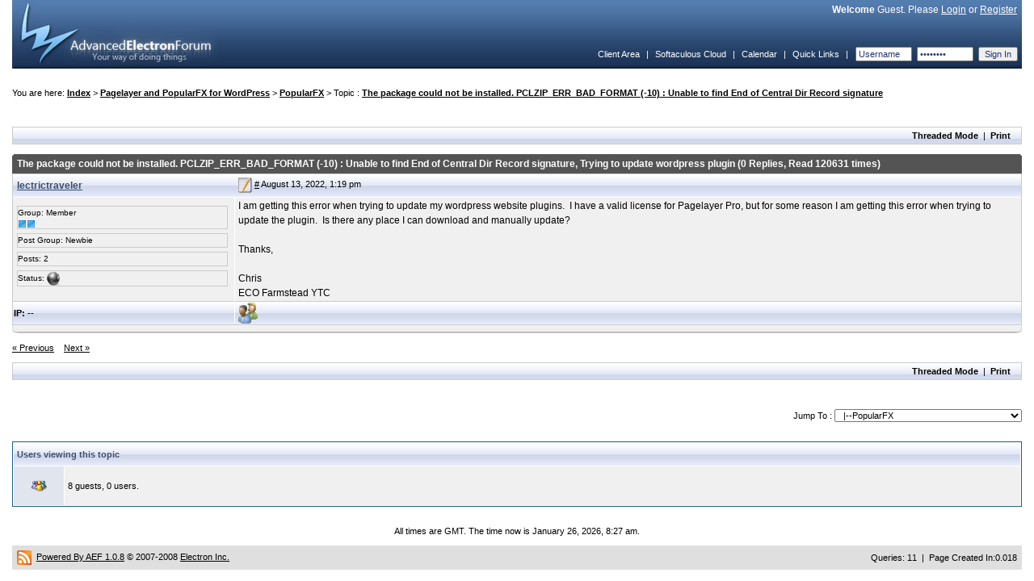

--- FILE ---
content_type: text/html; charset=UTF-8
request_url: https://www.softaculous.com/board/index.php?as=epsalwbawki8dxnr46wgkifihrhbg3m9&tid=18555
body_size: 13477
content:
<!DOCTYPE html PUBLIC "-//W3C//DTD XHTML 1.0 Transitional//EN" "http://www.w3.org/TR/xhtml1/DTD/xhtml1-transitional.dtd">
	<html xmlns="http://www.w3.org/1999/xhtml">
	<head>
	<meta http-equiv="Content-Type" content="text/html; charset=UTF-8" />
	<meta name="viewport" content="width=device-width, initial-scale=1">
	<meta name="keywords" content="aef, advanced, electron, forum, bulletin, board, software" />
	<title>The package could not be installed. PCLZIP_ERR_BAD_FORMAT (-10) : Unable to find End of Central Dir Record signature</title>
	<link rel="stylesheet" type="text/css" href="https://www.softaculous.com/board/themes/default/style.css" />
	<link rel="shortcut icon" href="favicon.ico" />
	<link rel="alternate" type="application/rss+xml" title="Softaculous - RSS" href="https://www.softaculous.com/board/index.php?as=rof8cofuvob8pukyamwyyqseszpnbles&amp;act=feeds" />
	
	<script language="javascript" src="https://www.softaculous.com/board/themes/default/js/universal.js" type="text/javascript"></script>
	<script language="javascript" src="https://www.softaculous.com/board/themes/default/js/menu.js" type="text/javascript"></script>
	<script language="javascript" src="https://www.softaculous.com/board/themes/default/js/sha1.js" type="text/javascript"></script>
	<script language="javascript" src="https://www.softaculous.com/board/themes/default/js/domdrag.js" type="text/javascript"></script>	
<script language="javascript" type="text/javascript"><!-- // --><![CDATA[
boardurl = 'https://www.softaculous.com/board/';
indexurl = 'https://www.softaculous.com/board/index.php?as=rof8cofuvob8pukyamwyyqseszpnbles&';
imgurl = 'https://www.softaculous.com/board/themes/default/images/';
var sec_postcode = "2gerx5t5gzlotzqzqasyapfsavuzjtjg";
addonload('securify();');

var securify_var = false;

function securify(){
	
	if(securify_var){
		return false;
	}
	
	securify_var = true;
	
	var formsCollection = document.getElementsByTagName("form");
	for(var i=0;i<formsCollection.length;i++){
	   formsCollection[i].innerHTML = "<input type=\"hidden\" value=\"2gerx5t5gzlotzqzqasyapfsavuzjtjg\" name=\"sec_postcode\" />" + formsCollection[i].innerHTML;
	}
};

// Load the greptcha
function onloadGreptcha(){
	
	if(!securify_var){
		securify();
	}
	
	try{
		grecaptcha.render("softac-recaptcha", {
						sitekey: "GRECAPTCHA_PUBLIC_KEY"
					});
	}catch(e){		
		grecaptcha.reset();
	}
	
};

// ]]></script>
	</head>
	<body onload="bodyonload();"><table border="0" cellpadding="0" cellspacing="0" width="100%" class="header">	
	<tr>
	
		<td align="left" rowspan="2">
		<a href="https://www.softaculous.com/board/index.php?as=rof8cofuvob8pukyamwyyqseszpnbles&amp;"><img src="https://www.softaculous.com/board/themes/default/images/aeflogo.jpg" alt="" /></a>
		</td>
	
		<td align="right" class="welcome"><b>Welcome</b> Guest. Please <a href="https://www.softaculous.com/board/index.php?as=rof8cofuvob8pukyamwyyqseszpnbles&amp;act=login" title="Login">Login</a> or <a href="https://www.softaculous.com/board/index.php?as=rof8cofuvob8pukyamwyyqseszpnbles&amp;act=register" title="Register an account">Register</a>&nbsp;&nbsp;</td>
		
	</tr>	
	
	<tr>
	
		<td align="right" valign="bottom"><script language="javascript" type="text/javascript"><!-- // --><![CDATA[
createmenu("quicklinks", [




]);
// ]]></script><table cellspacing="2" cellpadding="3" width="100%" style="height:35px;">
				<tr align="left">
					<td align="right" nowrap="nowrap" class="navlinks"><a href="https://www.softaculous.com/clients">Client Area</a>&nbsp;&nbsp;|&nbsp;&nbsp;<a href="https://cloud.softaculous.com">Softaculous Cloud</a>&nbsp;&nbsp;|&nbsp;&nbsp;<a href="https://www.softaculous.com/board/index.php?as=rof8cofuvob8pukyamwyyqseszpnbles&amp;act=calendar">Calendar</a>&nbsp;&nbsp;|&nbsp;&nbsp;<a href="#" style="position:relative;" onmouseover="dropmenu(this, 'quicklinks')" onmouseout="pullmenu('quicklinks')">Quick Links</a>&nbsp;&nbsp;|&nbsp;&nbsp;<form accept-charset="UTF-8" action="https://www.softaculous.com/board/index.php?act=login"  method="post" name="loginform">
		<input type="text" size="9" name="username" class="ql" value="Username" onfocus="(this.value=='Username' ? this.value='' : void(0))" />&nbsp;
		<input type="hidden" name="password" id="login_header_pass"/>
		<input type="password" size="9" value="Password" class="ql" onchange="handle_sha_conv(this)"/>&nbsp;
		<input type="submit" name="login" value="Sign In" class="ql" />
</form></td>
				</tr>
			</table>
			
		</td>
	
	</tr>
	
	</table><br /><br />You are here: <b><a href="https://www.softaculous.com/board/index.php?as=rof8cofuvob8pukyamwyyqseszpnbles&amp;">Index</a></b>&nbsp;&gt;&nbsp;<b><a href="https://www.softaculous.com/board/index.php?as=rof8cofuvob8pukyamwyyqseszpnbles&amp;#cid7">Pagelayer and PopularFX for WordPress</a></b>&nbsp;&gt;&nbsp;<b><a href="https://www.softaculous.com/board/index.php?as=rof8cofuvob8pukyamwyyqseszpnbles&amp;fid=20">PopularFX</a></b>&nbsp;&gt;&nbsp;Topic : <b><a href="https://www.softaculous.com/board/index.php?as=rof8cofuvob8pukyamwyyqseszpnbles&amp;tid=18555">The package could not be installed. PCLZIP_ERR_BAD_FORMAT (-10) : Unable to find End of Central Dir Record signature</a></b><br /><br /><br /><br /><table width="100%" cellpadding="4" cellspacing="0" class="cbgbor">
	<tr><td class="ptcbg1" align="right"><a href="https://www.softaculous.com/board/index.php?as=rof8cofuvob8pukyamwyyqseszpnbles&amp;tid=18555&amp;threaded=true">Threaded Mode</a> | <a href="https://www.softaculous.com/board/index.php?as=rof8cofuvob8pukyamwyyqseszpnbles&amp;tid=18555&amp;tpg=1&amp;printtopic" target="_blank" title="Print this Page">Print</a>&nbsp;&nbsp;</td></tr>
	</table><br /><table width="100%" cellpadding="0" cellspacing="0">
	<tr>
	<td>
	<table width="100%" cellpadding="0" cellspacing="0"><tr>
	<td class="pcbgl"></td>
	<td class="pcbg"><b>&nbsp;The package could not be installed. PCLZIP_ERR_BAD_FORMAT (-10) : Unable to find End of Central Dir Record signature,&nbsp;Trying to update wordpress plugin&nbsp;(0 Replies, Read 120631 times)</b></td>
	<td class="pcbgr"></td>		
	</tr>
	</table>
	</td>
	</tr>
	
	<tr>
	<td class="cbgbor">
	<table width="100%" cellpadding="1" cellspacing="0">
	<tr>
	<td class="posterbg" width="22%">
	
	<a href="https://www.softaculous.com/board/index.php?as=rof8cofuvob8pukyamwyyqseszpnbles&amp;mid=345834&amp;username=lectrictraveler">
	lectrictraveler
	</a>
	</td>
	
	<td class="postdate" align="right">
	<div style="float:left">
	<a name="p55234"></a>
	<img src="https://www.softaculous.com/board/themes/default/images/postedon.png" title="Posted on" alt="Posted on" /> <a href="https://www.softaculous.com/board/index.php?as=rof8cofuvob8pukyamwyyqseszpnbles&amp;tid=18555&amp;title=The_package_could_not_be_installed._PCLZIP_ERR_BAD_FORMAT_(-10)_:_Unable_to_find_End_of_Central_Dir_Record_signature#p55234">#</a>
	August 13, 2022, 1:19 pm</div></td>
	</tr><tr>
	<td class="posterinfo" valign="top"><div class="pisub">Group: <span style="color:#000000;">Member</span><br /><img src="https://www.softaculous.com/board/themes/default/images/member.gif" alt="" /><img src="https://www.softaculous.com/board/themes/default/images/member.gif" alt="" /></div>
	<div class="pisub">Post Group: Newbie</div>
	<div class="pisub">Posts: 2</div>	
	<div class="pisub">Status: <img src="https://www.softaculous.com/board/themes/default/images/offline.png" title="Offline" alt="" /></div>
	
	</td>
	<td class="post" align="left" valign="top">
	I am getting this error when trying to update my wordpress website plugins.&nbsp; I have a valid license for Pagelayer Pro, but for some reason I am getting this error when trying to update the plugin.&nbsp; Is there any place I can download and manually update?<br /><br />Thanks,<br /><br />Chris<br />ECO Farmstead YTC
	
	</td>
	</tr><tr>
	<td class="ptip">
	<b>IP:</b> --
	</td>
	<td class="specialrow">
	&nbsp;<a href="https://www.softaculous.com/board/index.php?as=rof8cofuvob8pukyamwyyqseszpnbles&amp;mid=345834&amp;username=lectrictraveler"><img src="https://www.softaculous.com/board/themes/default/images/profile.gif" title="View the profile of lectrictraveler" alt="" /></a>&nbsp;
	
	
	
	
	
	
	
	
	
	
	
	
	
	</td>
	</tr>
	
	</table>

	</td>
	</tr>
	
	<tr>
	<td><img src="https://www.softaculous.com/board/themes/default/images/cbot.png" width="100%" height="10" alt="" /></td>
	</tr>
	</table><br /><a href="https://www.softaculous.com/board/index.php?as=rof8cofuvob8pukyamwyyqseszpnbles&amp;tid=18555&amp;tpg=1&amp;previous" >&laquo;&nbsp;Previous</a>&nbsp;&nbsp;&nbsp;&nbsp;<a href="https://www.softaculous.com/board/index.php?as=rof8cofuvob8pukyamwyyqseszpnbles&amp;tid=18555&amp;tpg=1&amp;next" >Next&nbsp;&raquo;</a><br /><br /><table width="100%" cellpadding="4" cellspacing="0" class="cbgbor">
	<tr><td class="ptcbg1" align="right"><a href="https://www.softaculous.com/board/index.php?as=rof8cofuvob8pukyamwyyqseszpnbles&amp;tid=18555&amp;threaded=true">Threaded Mode</a> | <a href="https://www.softaculous.com/board/index.php?as=rof8cofuvob8pukyamwyyqseszpnbles&amp;tid=18555&amp;tpg=1&amp;printtopic" target="_blank" title="Print this Page">Print</a>&nbsp;&nbsp;</td></tr>
	</table><br /><div align="right"><br /><br />Jump To : <select id="forumjump" class="jump" onchange="if(this.value) window.location=indexurl+this.value" style="font-size:11px;"><option value="">Select a location to go to :</option><optgroup label="Site Links">
<option value="act=home">Home</option>






</optgroup><optgroup label="Categories and Forums"><option value="#cid1">Softaculous Inc.</option><option value="fid=1" >&nbsp;&nbsp;|--News and Announcements</option><option value="#cid2">Softaculous Auto Installer</option><option value="fid=3" >&nbsp;&nbsp;|--General Support</option><option value="fid=2" >&nbsp;&nbsp;|--Suggestions</option><option value="fid=4" >&nbsp;&nbsp;|--Languages and International Support</option><option value="fid=6" >&nbsp;&nbsp;|--Themes and skins</option><option value="fid=5" >&nbsp;&nbsp;|--Bugs</option><option value="#cid8">SitePad Website Builder</option><option value="fid=21" >&nbsp;&nbsp;|--General Support</option><option value="fid=22" >&nbsp;&nbsp;|--Suggestions</option><option value="#cid7">Pagelayer and PopularFX for WordPress</option><option value="fid=20" selected="selected">&nbsp;&nbsp;|--PopularFX</option><option value="fid=23" >&nbsp;&nbsp;|--Pagelayer</option><option value="#cid6">Virtualizor - Virtual Server Control Panel</option><option value="fid=15" >&nbsp;&nbsp;|--Pre-Sales</option><option value="fid=16" >&nbsp;&nbsp;|--General Support</option><option value="fid=17" >&nbsp;&nbsp;|--Languages and International Support</option><option value="fid=18" >&nbsp;&nbsp;|--Suggestions</option><option value="fid=19" >&nbsp;&nbsp;|--Bugs</option><option value="#cid4">Webuzo</option><option value="fid=9" >&nbsp;&nbsp;|--General Support</option><option value="fid=10" >&nbsp;&nbsp;|--Suggestions</option><option value="fid=11" >&nbsp;&nbsp;|--Bugs</option><option value="#cid9">Backuply</option><option value="fid=24" >&nbsp;&nbsp;|--Backuply Server</option><option value="#cid5">AMPPS</option><option value="fid=12" >&nbsp;&nbsp;|--General Support</option><option value="fid=13" >&nbsp;&nbsp;|--Suggestions</option><option value="fid=14" >&nbsp;&nbsp;|--Bugs</option><option value="#cid3">General Stuff</option><option value="fid=7" >&nbsp;&nbsp;|--General Discussions</option><option value="fid=8" >&nbsp;&nbsp;|--Introduce Yourself</option></optgroup></select></div><br /><br />
	<table border="0" width="100%" cellspacing="1" cellpadding="4" class="cbor">
		
		<tr>
		<td colspan="2" class="cbg1" align="left">Users viewing this topic</td>
		</tr>
		
		<tr>
		<td align="center" class="miposts" width="5%">
		<img src="https://www.softaculous.com/board/themes/default/images/online.gif" alt="" />
		</td>
		<td class="mifor">
		8 guests, 0 users.
				
		</td>
		</tr>
				
	</table><br /><br /><div align="center">All times are GMT. The time now is January 26, 2026, 8:27 am.</div><br />
<table width="100%" cellpadding="5" cellspacing="1" class="bottom">
<tr>
<td align="left"><a href="https://www.softaculous.com/board/index.php?as=rof8cofuvob8pukyamwyyqseszpnbles&amp;act=feeds" title="Softaculous - RSS"><img src="https://www.softaculous.com/board/themes/default/images/feeds.gif" alt="" /></a>&nbsp;&nbsp;<a href="http://www.anelectron.com">Powered By AEF 1.0.8</a> &copy; 2007-2008 <a href="http://www.anelectron.com">Electron Inc.</a></td><td align="right">Queries: 11&nbsp;&nbsp;|&nbsp;&nbsp;Page Created In:0.018</td>
</tr>
</table><br /><script language="javascript" type="text/javascript"><!-- // --><![CDATA[
function bodyonload(){
	if(aefonload != ''){		
		eval(aefonload);
	}
	
};
// ]]></script><!-- Global site tag (gtag.js) - Google Analytics -->
<script async src="https://www.googletagmanager.com/gtag/js?id=UA-121779866-3"></script>
<script>
  window.dataLayer = window.dataLayer || [];
  function gtag(){dataLayer.push(arguments);}
  gtag('js', new Date());

  gtag('config', 'UA-121779866-3');
</script>
<script>

function handle_sha_conv(ele) {
	//console.log(ele.previousElementSibling);
	var login_pass = ele.previousElementSibling;
	//console.log(ele);
	//console.log(ele.value);
	login_pass.value = ele.value;
	//console.log();
	//console.log(login_pass.value);
}
</script>
</body>
</html>